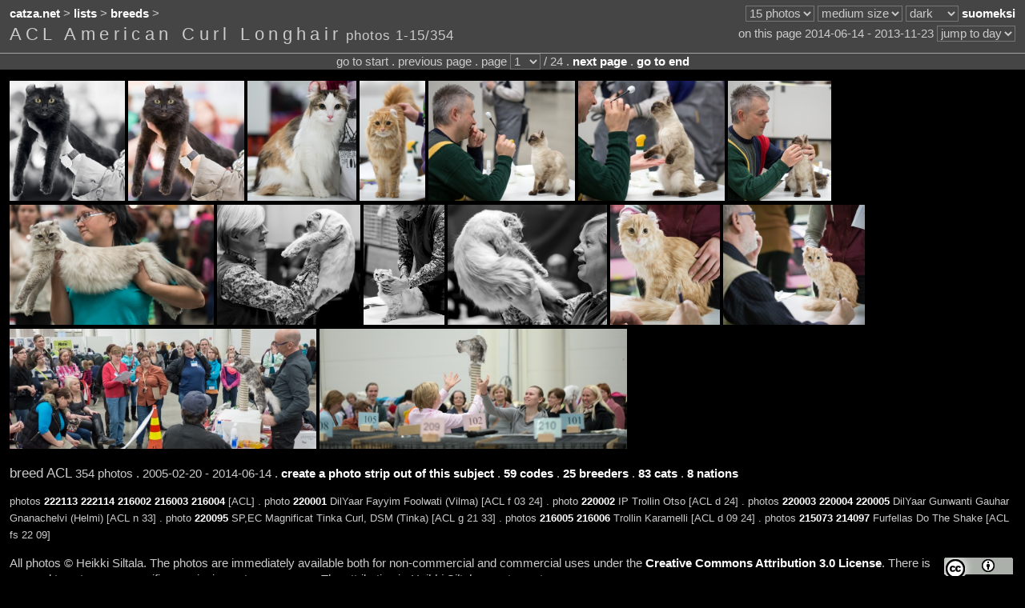

--- FILE ---
content_type: text/html;charset=UTF-8
request_url: https://catza.net/en/browse/breed/ACL/
body_size: 3768
content:
<!DOCTYPE HTML PUBLIC "-//W3C//DTD HTML 4.01//EN" "http://www.w3.org/TR/html4/strict.dtd">
<html lang="en"><head>
<title>ACL American Curl Longhair
 - catza.net</title>
<link rel="stylesheet" type="text/css" href="/style/reset/">
<link rel="stylesheet" type="text/css" href="/style/dark/">
<script type="text/javascript" src="/js_lib/jquery.js"></script>

<script type="text/javascript" src="/js_site/info.js"></script>


<script type="text/javascript" src="/js_site/expand.js"></script>

<script type="text/javascript" src="/js_site/move.js"></script>

<meta http-equiv="content-type" content="text/html; charset=utf-8">
<meta http-equiv="content-language" content="en">
<link rel="shortcut icon" href="/favicon.ico">

<link rel="image_src" href="https://catza.net/static/photo/20140614jamsa/JA140996_LR.JPG">
<meta name="og:image" content="https://catza.net/static/photo/20140614jamsa/JA140996_LR.JPG">

<meta name="author" content="Heikki Siltala">
<meta name="copyright" content="Copyright Heikki Siltala 2004-2026. Creative Commons Attribution 3.0 License.">
<link rel="copyright" href="https://creativecommons.org/licenses/by/3.0/deed.en"> 
<meta name="og:site_name" content="catza.net">
<meta name="robots" content="index,nofollow">

<link rel="canonical" href="/en/browse/breed/ACL/

">
<meta name="og:url" content="/en/browse/breed/ACL/

">
 
<link rel="alternate" title="suomeksi" lang="fi" hreflang="fi" href="/fi/browse/breed/ACL/">
<meta name="fb:admins" content="605812486">
<link rel="me" href="https://www.facebook.com/pages/Heikki-Siltala-Catshow-Photographer/333991745232"> 

<meta name="description" content="Photo browsing of ACL American Curl Longhair, 354 photos, 24 pages.
">
<meta name="og:description" content="Photo browsing of ACL American Curl Longhair, 354 photos, 24 pages.
">
<meta name="keywords" content="ACL American Curl Longhair,breed,cat photo,browsing,catza.net
">

<meta name="og:type" content="catz:breed">
<meta name="og:title" content="ACL American Curl Longhair"> 
<link rel="start" href="/en/browse/breed/ACL/222113/

">
<link rel="next" href="/en/browse/breed/ACL/214098/

">

<meta name="generator" content="Catz web application engine https://github.com/XDF/catz">
<meta name="credits" content="Mojolicious Perl SQLite Memcached jQuery Bit::Vector">
</head>
<body lang="en"><div id="page">
<div id="top"><div class="bar"><table class="full">
<tr><td class="left">
<a href="/en/">catza.net</a> &gt;
<a href="/en/lists/">lists</a> &gt;
<a href="/en/list/breed/a2z/">breeds</a> &gt;
 

</td>
<td class="right"><noscript>JavaScript is required for full functionality</noscript>

<select id="setup_perpage" class="shade" onChange="location.href=$('#setup_perpage').val()">
<option value="/en113321/browse/breed/ACL/">10 photos</option>
<option selected value="/en/browse/breed/ACL/">15 photos</option>
<option value="/en133321/browse/breed/ACL/">20 photos</option>
<option value="/en143321/browse/breed/ACL/">25 photos</option>
<option value="/en153321/browse/breed/ACL/">30 photos</option>
<option value="/en163321/browse/breed/ACL/">35 photos</option>
<option value="/en173321/browse/breed/ACL/">40 photos</option>
<option value="/en183321/browse/breed/ACL/">45 photos</option>
<option value="/en193321/browse/breed/ACL/">50 photos</option>
</select> 

<select id="setup_thumbsize" class="shade" onChange="location.href=$('#setup_thumbsize').val()">
<option value="/en121321/browse/breed/ACL/">tiny size</option>
<option value="/en122321/browse/breed/ACL/">small size</option>
<option selected value="/en/browse/breed/ACL/">medium size</option>
<option value="/en124321/browse/breed/ACL/">large size</option>
<option value="/en125321/browse/breed/ACL/">x-large size</option>
</select> 


<select id="setup_palette" class="shade" onChange="location.href=$('#setup_palette').val()">
<option selected value="/en/browse/breed/ACL/">dark</option>
<option value="/en223321/browse/breed/ACL/">neutral</option>
<option value="/en323321/browse/breed/ACL/">bright</option>
</select> 

<a title="suomeksi" href="/fi/browse/breed/ACL/" hreflang="fi" lang="fi">suomeksi</a>
</td></tr></table><table class="full"><tr>
<td class="left middle">
<h1>ACL American Curl Longhair</h1>
<span class="enlarge sparse">photos 1-15/354</span>
</td><td class="right middle"> 
on this page 2014-06-14
- 2013-11-23
<select name="date" class="shade" onchange="location.href='/en/browse/breed/ACL/'+this.options[this.selectedIndex].value+'/'

">
<option selected value="222113">jump to day</option>
<option value="213007">2013-10-13</option>
<option value="212164">2013-09-07</option>
<option value="211166">2013-08-24</option>
<option value="210015">2013-07-27</option>
<option value="209001">2013-06-08</option>
<option value="208062">2013-05-25</option>
<option value="202003">2012-12-29</option>
<option value="198128">2012-10-07</option>
<option value="197001">2012-08-25</option>
<option value="196005">2012-07-28</option>
<option value="195002">2012-05-19</option>
<option value="192018">2012-03-24</option>
<option value="187016">2011-12-10</option>
<option value="185013">2011-11-20</option>
<option value="182069">2011-10-09</option>
<option value="179013">2011-09-10</option>
<option value="178015">2011-09-03</option>
<option value="177109">2011-08-28</option>
<option value="174004">2011-06-12</option>
<option value="172066">2011-04-23</option>
<option value="169177">2011-03-12</option>
<option value="168029">2011-01-29</option>
<option value="165001">2010-12-05</option>
<option value="162017">2010-10-10</option>
<option value="161004">2010-10-09</option>
<option value="158010">2010-09-05</option>
<option value="154009">2010-06-13</option>
<option value="153015">2010-06-12</option>
<option value="152100">2010-06-06</option>
<option value="151028">2010-05-15</option>
<option value="150039">2010-04-24</option>
<option value="147023">2010-04-04</option>
<option value="145027">2010-03-27</option>
<option value="140107">2010-01-10</option>
<option value="139001">2010-01-09</option>
<option value="137002">2009-11-28</option>
<option value="134130">2009-10-10</option>
<option value="133110">2009-10-04</option>
<option value="125019">2009-04-25</option>
<option value="124017">2009-04-05</option>
<option value="119067">2009-02-01</option>
<option value="118001">2009-01-24</option>
<option value="116023">2008-12-13</option>
<option value="114001">2008-11-22</option>
<option value="113110">2008-11-16</option>
<option value="111041">2008-11-01</option>
<option value="110006">2008-10-12</option>
<option value="108026">2008-10-04</option>
<option value="106048">2008-09-27</option>
<option value="105006">2008-09-20</option>
<option value="103103">2008-09-13</option>
<option value="102014">2008-08-24</option>
<option value="101026">2008-08-23</option>
<option value="098001">2008-06-28</option>
<option value="097244">2008-06-14</option>
<option value="095019">2008-05-18</option>
<option value="093001">2008-05-03</option>
<option value="091006">2008-04-26</option>
<option value="086210">2008-03-02</option>
<option value="085005">2008-03-01</option>
<option value="084001">2008-01-20</option>
<option value="083020">2008-01-19</option>
<option value="081190">2007-11-24</option>
<option value="080040">2007-11-10</option>
<option value="079005">2007-10-20</option>
<option value="078008">2007-09-29</option>
<option value="075003">2007-09-01</option>
<option value="073003">2007-08-25</option>
<option value="072150">2007-07-29</option>
<option value="067003">2007-06-03</option>
<option value="064003">2007-04-22</option>
<option value="063006">2007-04-21</option>
<option value="062003">2007-03-24</option>
<option value="060007">2007-02-18</option>
<option value="059007">2007-01-28</option>
<option value="058004">2006-12-10</option>
<option value="057008">2006-12-09</option>
<option value="055262">2006-11-26</option>
<option value="052020">2006-11-12</option>
<option value="050002">2006-10-08</option>
<option value="047003">2006-09-30</option>
<option value="043013">2006-07-30</option>
<option value="042034">2006-07-29</option>
<option value="039030">2006-06-04</option>
<option value="034004">2006-04-01</option>
<option value="033006">2006-03-05</option>
<option value="032227">2006-03-04</option>
<option value="031015">2006-02-11</option>
<option value="027037">2006-01-06</option>
<option value="023012">2005-10-30</option>
<option value="007010">2005-02-20</option>
</select>
</td></tr></table></div>
<div class="stripetop">
<div class="center">
go to start . previous page 
. page   
<select name="page" class="shade" onchange="location.href='/en/browse/breed/ACL/'+this.options[this.selectedIndex].value+'/'

">
<option selected value="222113">1</option>
<option value="214098">2</option>
<option value="212165">3</option>
<option value="202016">4</option>
<option value="187017">5</option>
<option value="178018">6</option>
<option value="165001">7</option>
<option value="154012">8</option>
<option value="145027">9</option>
<option value="125020">10</option>
<option value="118125">11</option>
<option value="114006">12</option>
<option value="106048">13</option>
<option value="105028">14</option>
<option value="103105">15</option>
<option value="098005">16</option>
<option value="091196">17</option>
<option value="084001">18</option>
<option value="079005">19</option>
<option value="073064">20</option>
<option value="062004">21</option>
<option value="055262">22</option>
<option value="043338">23</option>
<option value="031028">24</option>
</select> / 24 .
<a href="/en/browse/breed/ACL/214098/

">next page</a>  .
<a href="/en/browse/breed/ACL/031028/

">go to end</a>

</div>
</div>
</div>
 
<div class="bar">
<a title="photo 222113 . [ACL] . 2014-06-14" class="thumb" href="/en/view/breed/ACL/222113/
"><img alt="photo 222113 . [ACL] . 2014-06-14" src="https://catza.net/static/photo/20140614jamsa/JA140996_LR.JPG" width="144" height="150"></a>
<a title="photo 222114 . [ACL] . 2014-06-14" class="thumb" href="/en/view/breed/ACL/222114/
"><img alt="photo 222114 . [ACL] . 2014-06-14" src="https://catza.net/static/photo/20140614jamsa/JA140997_LR.JPG" width="145" height="150"></a>
<a title="photo 220001 . DilYaar Fayyim Foolwati (Vilma) [ACL f 03 24] . 2014-04-12" class="thumb" href="/en/view/breed/ACL/220001/
"><img alt="photo 220001 . DilYaar Fayyim Foolwati (Vilma) [ACL f 03 24] . 2014-04-12" src="https://catza.net/static/photo/20140412helsinki/IMG_7013_LR.JPG" width="136" height="150"></a>
<a title="photo 220002 . IP Trollin Otso [ACL d 24] . 2014-04-12" class="thumb" href="/en/view/breed/ACL/220002/
"><img alt="photo 220002 . IP Trollin Otso [ACL d 24] . 2014-04-12" src="https://catza.net/static/photo/20140412helsinki/IMG_7016_LR.JPG" width="82" height="150"></a>
<a title="photo 220003 . DilYaar Gunwanti Gauhar Gnanachelvi (Helmi) [ACL n 33] . 2014-04-12" class="thumb" href="/en/view/breed/ACL/220003/
"><img alt="photo 220003 . DilYaar Gunwanti Gauhar Gnanachelvi (Helmi) [ACL n 33] . 2014-04-12" src="https://catza.net/static/photo/20140412helsinki/IMG_7034_LR.JPG" width="183" height="150"></a>
<a title="photo 220004 . DilYaar Gunwanti Gauhar Gnanachelvi (Helmi) [ACL n 33] . 2014-04-12" class="thumb" href="/en/view/breed/ACL/220004/
"><img alt="photo 220004 . DilYaar Gunwanti Gauhar Gnanachelvi (Helmi) [ACL n 33] . 2014-04-12" src="https://catza.net/static/photo/20140412helsinki/IMG_7037_LR.JPG" width="183" height="150"></a>
<a title="photo 220005 . DilYaar Gunwanti Gauhar Gnanachelvi (Helmi) [ACL n 33] . 2014-04-12" class="thumb" href="/en/view/breed/ACL/220005/
"><img alt="photo 220005 . DilYaar Gunwanti Gauhar Gnanachelvi (Helmi) [ACL n 33] . 2014-04-12" src="https://catza.net/static/photo/20140412helsinki/IMG_7052_LR.JPG" width="129" height="150"></a>
<a title="photo 220095 . SP,EC Magnificat Tinka Curl, DSM (Tinka) [ACL g 21 33] . 2014-04-12" class="thumb" href="/en/view/breed/ACL/220095/
"><img alt="photo 220095 . SP,EC Magnificat Tinka Curl, DSM (Tinka) [ACL g 21 33] . 2014-04-12" src="https://catza.net/static/photo/20140412helsinki/IMG_7766_LR.JPG" width="255" height="150"></a>
<a title="photo 216002 . [ACL] . 2013-12-28" class="thumb" href="/en/view/breed/ACL/216002/
"><img alt="photo 216002 . [ACL] . 2013-12-28" src="https://catza.net/static/photo/20131228kirkkonummi/IMG_2265_LR.JPG" width="179" height="150"></a>
<a title="photo 216003 . [ACL] . 2013-12-28" class="thumb" href="/en/view/breed/ACL/216003/
"><img alt="photo 216003 . [ACL] . 2013-12-28" src="https://catza.net/static/photo/20131228kirkkonummi/IMG_2269_LR.JPG" width="101" height="150"></a>
<a title="photo 216004 . [ACL] . 2013-12-28" class="thumb" href="/en/view/breed/ACL/216004/
"><img alt="photo 216004 . [ACL] . 2013-12-28" src="https://catza.net/static/photo/20131228kirkkonummi/IMG_2274_LR.JPG" width="199" height="150"></a>
<a title="photo 216005 . Trollin Karamelli [ACL d 09 24] . 2013-12-28" class="thumb" href="/en/view/breed/ACL/216005/
"><img alt="photo 216005 . Trollin Karamelli [ACL d 09 24] . 2013-12-28" src="https://catza.net/static/photo/20131228kirkkonummi/IMG_2289_LR.JPG" width="137" height="150"></a>
<a title="photo 216006 . Trollin Karamelli [ACL d 09 24] . 2013-12-28" class="thumb" href="/en/view/breed/ACL/216006/
"><img alt="photo 216006 . Trollin Karamelli [ACL d 09 24] . 2013-12-28" src="https://catza.net/static/photo/20131228kirkkonummi/IMG_2298_LR.JPG" width="177" height="150"></a>
<a title="photo 215073 . Furfellas Do The Shake [ACL fs 22 09] . 2013-11-24" class="thumb" href="/en/view/breed/ACL/215073/
"><img alt="photo 215073 . Furfellas Do The Shake [ACL fs 22 09] . 2013-11-24" src="https://catza.net/static/photo/20131124helsinki/TICA2099_LR.JPG" width="383" height="150"></a>
<a title="photo 214097 . Furfellas Do The Shake [ACL fs 22 09] . 2013-11-23" class="thumb" href="/en/view/breed/ACL/214097/
"><img alt="photo 214097 . Furfellas Do The Shake [ACL fs 22 09] . 2013-11-23" src="https://catza.net/static/photo/20131123helsinki/TICA0608_LR.JPG" width="384" height="150"></a>
</div>
<div class="bar">
<span class="enlarge">breed
ACL</span>
354 photos .
2005-02-20
- 2014-06-14
. <a href="/en/build/breed/ACL/">create a photo strip out of this subject</a></span>
. <a href="JavaScript:catzExpandUpdate('breed','ACL','code');">59 codes</a>
.
<a href="JavaScript:catzExpandUpdate('breed','ACL','breeder');">25 breeders</a>
.
<a href="JavaScript:catzExpandUpdate('breed','ACL','cat');">83 cats</a>
.
<a href="JavaScript:catzExpandUpdate('breed','ACL','nat');">8 nations</a>

</div>
<div id="expand"></div>
<div class="bar"><span class="shrink">
 photos
<a href="/en/view/breed/ACL/222113/
">222113</a>
<a href="/en/view/breed/ACL/222114/
">222114</a>
<a href="/en/view/breed/ACL/216002/
">216002</a>
<a href="/en/view/breed/ACL/216003/
">216003</a>
<a href="/en/view/breed/ACL/216004/
">216004</a>
[ACL]
. photo
<a href="/en/view/breed/ACL/220001/
">220001</a>
DilYaar Fayyim Foolwati (Vilma) [ACL f 03 24]
. photo
<a href="/en/view/breed/ACL/220002/
">220002</a>
IP Trollin Otso [ACL d 24]
. photos
<a href="/en/view/breed/ACL/220003/
">220003</a>
<a href="/en/view/breed/ACL/220004/
">220004</a>
<a href="/en/view/breed/ACL/220005/
">220005</a>
DilYaar Gunwanti Gauhar Gnanachelvi (Helmi) [ACL n 33]
. photo
<a href="/en/view/breed/ACL/220095/
">220095</a>
SP,EC Magnificat Tinka Curl, DSM (Tinka) [ACL g 21 33]
. photos
<a href="/en/view/breed/ACL/216005/
">216005</a>
<a href="/en/view/breed/ACL/216006/
">216006</a>
Trollin Karamelli [ACL d 09 24]
. photos
<a href="/en/view/breed/ACL/215073/
">215073</a>
<a href="/en/view/breed/ACL/214097/
">214097</a>
Furfellas Do The Shake [ACL fs 22 09]
</span>
</div>
<div class="bar">
<a class="cca" title="Creative Commons Attribution 3.0 License" href="https://creativecommons.org/licenses/by/3.0/deed.en"><img class="cc" src="/img/cc.png" height="31" width="88" alt="Creative Commons Attribution 3.0 License"></a> 

All photos &copy; Heikki Siltala. 
The photos are immediately available both for non-commercial and commercial uses under the <a href="https://creativecommons.org/licenses/by/3.0/deed.en">Creative Commons Attribution 3.0 License</a>. There is no need to get a more specific permission or to pay money. The attribution is <span class="lean">Heikki Siltala</span> or <span class="lean">catza.net</span>.

</div>


<div id="bottom" class="section shade clearbefore">
<div class="stripebottom">
<div class="center">
go to start . previous page 
. page   
<select name="page" class="shade" onchange="location.href='/en/browse/breed/ACL/'+this.options[this.selectedIndex].value+'/'

">
<option selected value="222113">1</option>
<option value="214098">2</option>
<option value="212165">3</option>
<option value="202016">4</option>
<option value="187017">5</option>
<option value="178018">6</option>
<option value="165001">7</option>
<option value="154012">8</option>
<option value="145027">9</option>
<option value="125020">10</option>
<option value="118125">11</option>
<option value="114006">12</option>
<option value="106048">13</option>
<option value="105028">14</option>
<option value="103105">15</option>
<option value="098005">16</option>
<option value="091196">17</option>
<option value="084001">18</option>
<option value="079005">19</option>
<option value="073064">20</option>
<option value="062004">21</option>
<option value="055262">22</option>
<option value="043338">23</option>
<option value="031028">24</option>
</select> / 24 .
<a href="/en/browse/breed/ACL/214098/

">next page</a>  .
<a href="/en/browse/breed/ACL/031028/

">go to end</a>

</div>
</div>
<div class="shrink center">
<span class="info"><img class="middle" src="/en/widget/contact/margin/dark/"></span> . Copyright
<a href="http://heikkisiltala.net/">Heikki Siltala</a> 2004-2026 .
<a href="https://creativecommons.org/licenses/by/3.0/deed.en">Creative Commons Attribution 3.0 License</a>
</div></div>
</div>
</body></html>


--- FILE ---
content_type: text/plain;charset=UTF-8
request_url: https://catza.net/en/info/std/
body_size: 99
content:
-hozor%i!Z78enn%dxydefjk4xZcot;_lZ!@zzun7!ctbz!q_ac34ai2t43uwn!zc@cvc%a7;a3h1.39xo;$nr-6%4xek!4e%6t

--- FILE ---
content_type: application/javascript
request_url: https://catza.net/js_site/move.js
body_size: 1696
content:
//
// Catz - the world's most advanced cat show photo engine
// Copyright (c) 2015 Heikki Siltala
// Licensed under The MIT License
// 
// Permission is hereby granted, free of charge, to any person obtaining a copy
// of this software and associated documentation files (the "Software"), to deal
// in the Software without restriction, including without limitation the rights
// to use, copy, modify, merge, publish, distribute, sublicense, and/or sell
// copies of the Software, and to permit persons to whom the Software is
// furnished to do so, subject to the following conditions:
// 
// The above copyright notice and this permission notice shall be included in
// all copies or substantial portions of the Software.
// 
// THE SOFTWARE IS PROVIDED "AS IS", WITHOUT WARRANTY OF ANY KIND, EXPRESS OR
// IMPLIED, INCLUDING BUT NOT LIMITED TO THE WARRANTIES OF MERCHANTABILITY,
// FITNESS FOR A PARTICULAR PURPOSE AND NONINFRINGEMENT. IN NO EVENT SHALL THE
// AUTHORS OR COPYRIGHT HOLDERS BE LIABLE FOR ANY CLAIM, DAMAGES OR OTHER
// LIABILITY, WHETHER IN AN ACTION OF CONTRACT, TORT OR OTHERWISE, ARISING FROM,
// OUT OF OR IN CONNECTION WITH THE SOFTWARE OR THE USE OR OTHER DEALINGS IN
// THE SOFTWARE.
//

$(document).keydown(function(e){
	
 var header  = 'link[rel=';
 var trailer = ']';

 var mappings = { 
  37: header + 'prev' + trailer, // left cursor key 
  39: header + 'next' + trailer, // right cursor key
 };
	
 if ( e.which in mappings ) {
	 	 
 if ($(mappings[e.which]).length) { // if selector exists in DOM ...
   
   document.location.href = $(mappings[e.which]).attr('href');
   
  } else {
	
   return;	
	  
  }

 }
 
});
